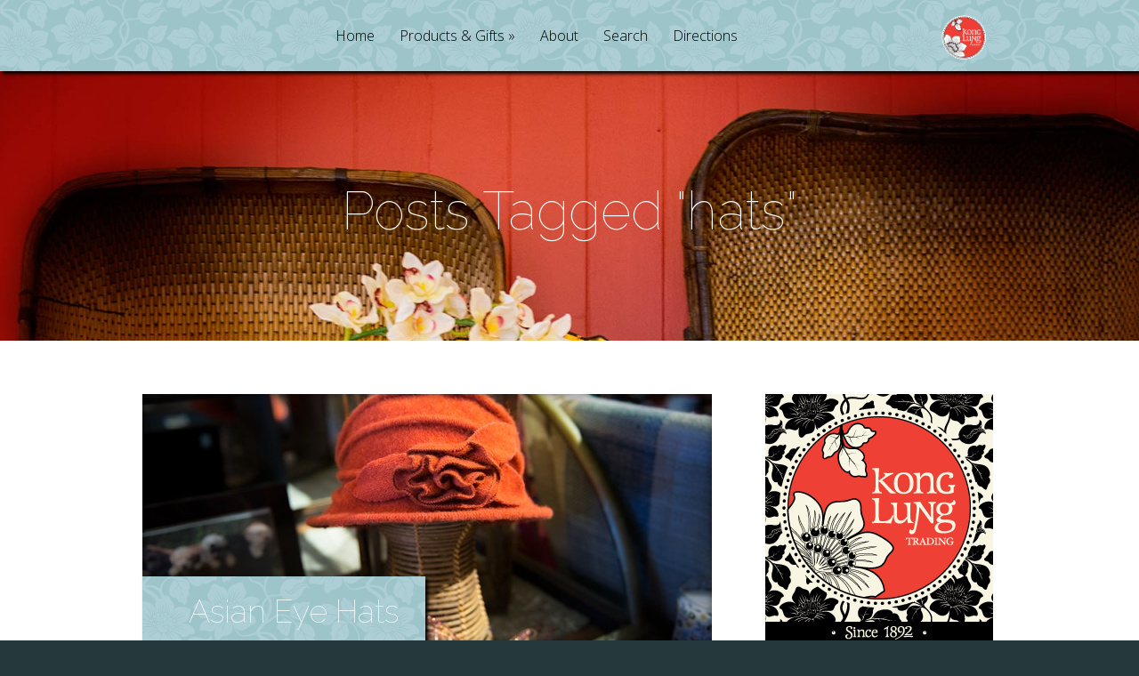

--- FILE ---
content_type: text/html; charset=UTF-8
request_url: https://konglung.com/tag/hats/
body_size: 10363
content:
<!DOCTYPE html>
<!--[if IE 6]>
<html id="ie6" lang="en">
<![endif]-->
<!--[if IE 7]>
<html id="ie7" lang="en">
<![endif]-->
<!--[if IE 8]>
<html id="ie8" lang="en">
<![endif]-->
<!--[if !(IE 6) | !(IE 7) | !(IE 8)  ]><!-->
<html lang="en">
<!--<![endif]-->
<head>
	<meta charset="UTF-8" />
	<title>hats Archives - Kong Lung Trading</title>
			
	<meta http-equiv="X-UA-Compatible" content="IE=edge">
	<link rel="pingback" href="https://konglung.com/xmlrpc.php" />

		<!--[if lt IE 9]>
	<script src="https://konglung.com/wp-content/themes/Vertex/js/html5.js" type="text/javascript"></script>
	<![endif]-->

	<script type="text/javascript">
		document.documentElement.className = 'js';
	</script>

	<script>var et_site_url='https://konglung.com';var et_post_id='0';function et_core_page_resource_fallback(a,b){"undefined"===typeof b&&(b=a.sheet.cssRules&&0===a.sheet.cssRules.length);b&&(a.onerror=null,a.onload=null,a.href?a.href=et_site_url+"/?et_core_page_resource="+a.id+et_post_id:a.src&&(a.src=et_site_url+"/?et_core_page_resource="+a.id+et_post_id))}
</script><meta name='robots' content='index, follow, max-image-preview:large, max-snippet:-1, max-video-preview:-1' />
	<style>img:is([sizes="auto" i], [sizes^="auto," i]) { contain-intrinsic-size: 3000px 1500px }</style>
	
	<!-- This site is optimized with the Yoast SEO plugin v26.8 - https://yoast.com/product/yoast-seo-wordpress/ -->
	<title>hats Archives - Kong Lung Trading</title>
	<link rel="canonical" href="https://konglung.com/tag/hats/" />
	<meta property="og:locale" content="en_US" />
	<meta property="og:type" content="article" />
	<meta property="og:title" content="hats Archives - Kong Lung Trading" />
	<meta property="og:url" content="https://konglung.com/tag/hats/" />
	<meta property="og:site_name" content="Kong Lung Trading" />
	<script type="application/ld+json" class="yoast-schema-graph">{"@context":"https://schema.org","@graph":[{"@type":"CollectionPage","@id":"https://konglung.com/tag/hats/","url":"https://konglung.com/tag/hats/","name":"hats Archives - Kong Lung Trading","isPartOf":{"@id":"https://konglung.com/#website"},"primaryImageOfPage":{"@id":"https://konglung.com/tag/hats/#primaryimage"},"image":{"@id":"https://konglung.com/tag/hats/#primaryimage"},"thumbnailUrl":"https://konglung.com/wp-content/uploads/2015/02/AsianEyeHat.jpg","breadcrumb":{"@id":"https://konglung.com/tag/hats/#breadcrumb"},"inLanguage":"en"},{"@type":"ImageObject","inLanguage":"en","@id":"https://konglung.com/tag/hats/#primaryimage","url":"https://konglung.com/wp-content/uploads/2015/02/AsianEyeHat.jpg","contentUrl":"https://konglung.com/wp-content/uploads/2015/02/AsianEyeHat.jpg","width":800,"height":531,"caption":"Elegant and spunky hat from Asian Eye"},{"@type":"BreadcrumbList","@id":"https://konglung.com/tag/hats/#breadcrumb","itemListElement":[{"@type":"ListItem","position":1,"name":"Home","item":"https://konglung.com/"},{"@type":"ListItem","position":2,"name":"hats"}]},{"@type":"WebSite","@id":"https://konglung.com/#website","url":"https://konglung.com/","name":"Kong Lung Trading","description":"Distinctive &amp; Transcendent Shopping","potentialAction":[{"@type":"SearchAction","target":{"@type":"EntryPoint","urlTemplate":"https://konglung.com/?s={search_term_string}"},"query-input":{"@type":"PropertyValueSpecification","valueRequired":true,"valueName":"search_term_string"}}],"inLanguage":"en"}]}</script>
	<!-- / Yoast SEO plugin. -->


<link rel='dns-prefetch' href='//fonts.googleapis.com' />
<link rel="alternate" type="application/rss+xml" title="Kong Lung Trading &raquo; Feed" href="https://konglung.com/feed/" />
<link rel="alternate" type="application/rss+xml" title="Kong Lung Trading &raquo; Comments Feed" href="https://konglung.com/comments/feed/" />
<link rel="alternate" type="application/rss+xml" title="Kong Lung Trading &raquo; hats Tag Feed" href="https://konglung.com/tag/hats/feed/" />
<script type="text/javascript">
/* <![CDATA[ */
window._wpemojiSettings = {"baseUrl":"https:\/\/s.w.org\/images\/core\/emoji\/16.0.1\/72x72\/","ext":".png","svgUrl":"https:\/\/s.w.org\/images\/core\/emoji\/16.0.1\/svg\/","svgExt":".svg","source":{"concatemoji":"https:\/\/konglung.com\/wp-includes\/js\/wp-emoji-release.min.js?ver=6.8.2"}};
/*! This file is auto-generated */
!function(s,n){var o,i,e;function c(e){try{var t={supportTests:e,timestamp:(new Date).valueOf()};sessionStorage.setItem(o,JSON.stringify(t))}catch(e){}}function p(e,t,n){e.clearRect(0,0,e.canvas.width,e.canvas.height),e.fillText(t,0,0);var t=new Uint32Array(e.getImageData(0,0,e.canvas.width,e.canvas.height).data),a=(e.clearRect(0,0,e.canvas.width,e.canvas.height),e.fillText(n,0,0),new Uint32Array(e.getImageData(0,0,e.canvas.width,e.canvas.height).data));return t.every(function(e,t){return e===a[t]})}function u(e,t){e.clearRect(0,0,e.canvas.width,e.canvas.height),e.fillText(t,0,0);for(var n=e.getImageData(16,16,1,1),a=0;a<n.data.length;a++)if(0!==n.data[a])return!1;return!0}function f(e,t,n,a){switch(t){case"flag":return n(e,"\ud83c\udff3\ufe0f\u200d\u26a7\ufe0f","\ud83c\udff3\ufe0f\u200b\u26a7\ufe0f")?!1:!n(e,"\ud83c\udde8\ud83c\uddf6","\ud83c\udde8\u200b\ud83c\uddf6")&&!n(e,"\ud83c\udff4\udb40\udc67\udb40\udc62\udb40\udc65\udb40\udc6e\udb40\udc67\udb40\udc7f","\ud83c\udff4\u200b\udb40\udc67\u200b\udb40\udc62\u200b\udb40\udc65\u200b\udb40\udc6e\u200b\udb40\udc67\u200b\udb40\udc7f");case"emoji":return!a(e,"\ud83e\udedf")}return!1}function g(e,t,n,a){var r="undefined"!=typeof WorkerGlobalScope&&self instanceof WorkerGlobalScope?new OffscreenCanvas(300,150):s.createElement("canvas"),o=r.getContext("2d",{willReadFrequently:!0}),i=(o.textBaseline="top",o.font="600 32px Arial",{});return e.forEach(function(e){i[e]=t(o,e,n,a)}),i}function t(e){var t=s.createElement("script");t.src=e,t.defer=!0,s.head.appendChild(t)}"undefined"!=typeof Promise&&(o="wpEmojiSettingsSupports",i=["flag","emoji"],n.supports={everything:!0,everythingExceptFlag:!0},e=new Promise(function(e){s.addEventListener("DOMContentLoaded",e,{once:!0})}),new Promise(function(t){var n=function(){try{var e=JSON.parse(sessionStorage.getItem(o));if("object"==typeof e&&"number"==typeof e.timestamp&&(new Date).valueOf()<e.timestamp+604800&&"object"==typeof e.supportTests)return e.supportTests}catch(e){}return null}();if(!n){if("undefined"!=typeof Worker&&"undefined"!=typeof OffscreenCanvas&&"undefined"!=typeof URL&&URL.createObjectURL&&"undefined"!=typeof Blob)try{var e="postMessage("+g.toString()+"("+[JSON.stringify(i),f.toString(),p.toString(),u.toString()].join(",")+"));",a=new Blob([e],{type:"text/javascript"}),r=new Worker(URL.createObjectURL(a),{name:"wpTestEmojiSupports"});return void(r.onmessage=function(e){c(n=e.data),r.terminate(),t(n)})}catch(e){}c(n=g(i,f,p,u))}t(n)}).then(function(e){for(var t in e)n.supports[t]=e[t],n.supports.everything=n.supports.everything&&n.supports[t],"flag"!==t&&(n.supports.everythingExceptFlag=n.supports.everythingExceptFlag&&n.supports[t]);n.supports.everythingExceptFlag=n.supports.everythingExceptFlag&&!n.supports.flag,n.DOMReady=!1,n.readyCallback=function(){n.DOMReady=!0}}).then(function(){return e}).then(function(){var e;n.supports.everything||(n.readyCallback(),(e=n.source||{}).concatemoji?t(e.concatemoji):e.wpemoji&&e.twemoji&&(t(e.twemoji),t(e.wpemoji)))}))}((window,document),window._wpemojiSettings);
/* ]]> */
</script>
<meta content="Vertex-child v.1.4" name="generator"/><link rel='stylesheet' id='sbi_styles-css' href='https://konglung.com/wp-content/plugins/instagram-feed/css/sbi-styles.min.css?ver=6.10.0' type='text/css' media='all' />
<style id='wp-emoji-styles-inline-css' type='text/css'>

	img.wp-smiley, img.emoji {
		display: inline !important;
		border: none !important;
		box-shadow: none !important;
		height: 1em !important;
		width: 1em !important;
		margin: 0 0.07em !important;
		vertical-align: -0.1em !important;
		background: none !important;
		padding: 0 !important;
	}
</style>
<link rel='stylesheet' id='wp-block-library-css' href='https://konglung.com/wp-includes/css/dist/block-library/style.min.css?ver=6.8.2' type='text/css' media='all' />
<style id='classic-theme-styles-inline-css' type='text/css'>
/*! This file is auto-generated */
.wp-block-button__link{color:#fff;background-color:#32373c;border-radius:9999px;box-shadow:none;text-decoration:none;padding:calc(.667em + 2px) calc(1.333em + 2px);font-size:1.125em}.wp-block-file__button{background:#32373c;color:#fff;text-decoration:none}
</style>
<style id='global-styles-inline-css' type='text/css'>
:root{--wp--preset--aspect-ratio--square: 1;--wp--preset--aspect-ratio--4-3: 4/3;--wp--preset--aspect-ratio--3-4: 3/4;--wp--preset--aspect-ratio--3-2: 3/2;--wp--preset--aspect-ratio--2-3: 2/3;--wp--preset--aspect-ratio--16-9: 16/9;--wp--preset--aspect-ratio--9-16: 9/16;--wp--preset--color--black: #000000;--wp--preset--color--cyan-bluish-gray: #abb8c3;--wp--preset--color--white: #ffffff;--wp--preset--color--pale-pink: #f78da7;--wp--preset--color--vivid-red: #cf2e2e;--wp--preset--color--luminous-vivid-orange: #ff6900;--wp--preset--color--luminous-vivid-amber: #fcb900;--wp--preset--color--light-green-cyan: #7bdcb5;--wp--preset--color--vivid-green-cyan: #00d084;--wp--preset--color--pale-cyan-blue: #8ed1fc;--wp--preset--color--vivid-cyan-blue: #0693e3;--wp--preset--color--vivid-purple: #9b51e0;--wp--preset--gradient--vivid-cyan-blue-to-vivid-purple: linear-gradient(135deg,rgba(6,147,227,1) 0%,rgb(155,81,224) 100%);--wp--preset--gradient--light-green-cyan-to-vivid-green-cyan: linear-gradient(135deg,rgb(122,220,180) 0%,rgb(0,208,130) 100%);--wp--preset--gradient--luminous-vivid-amber-to-luminous-vivid-orange: linear-gradient(135deg,rgba(252,185,0,1) 0%,rgba(255,105,0,1) 100%);--wp--preset--gradient--luminous-vivid-orange-to-vivid-red: linear-gradient(135deg,rgba(255,105,0,1) 0%,rgb(207,46,46) 100%);--wp--preset--gradient--very-light-gray-to-cyan-bluish-gray: linear-gradient(135deg,rgb(238,238,238) 0%,rgb(169,184,195) 100%);--wp--preset--gradient--cool-to-warm-spectrum: linear-gradient(135deg,rgb(74,234,220) 0%,rgb(151,120,209) 20%,rgb(207,42,186) 40%,rgb(238,44,130) 60%,rgb(251,105,98) 80%,rgb(254,248,76) 100%);--wp--preset--gradient--blush-light-purple: linear-gradient(135deg,rgb(255,206,236) 0%,rgb(152,150,240) 100%);--wp--preset--gradient--blush-bordeaux: linear-gradient(135deg,rgb(254,205,165) 0%,rgb(254,45,45) 50%,rgb(107,0,62) 100%);--wp--preset--gradient--luminous-dusk: linear-gradient(135deg,rgb(255,203,112) 0%,rgb(199,81,192) 50%,rgb(65,88,208) 100%);--wp--preset--gradient--pale-ocean: linear-gradient(135deg,rgb(255,245,203) 0%,rgb(182,227,212) 50%,rgb(51,167,181) 100%);--wp--preset--gradient--electric-grass: linear-gradient(135deg,rgb(202,248,128) 0%,rgb(113,206,126) 100%);--wp--preset--gradient--midnight: linear-gradient(135deg,rgb(2,3,129) 0%,rgb(40,116,252) 100%);--wp--preset--font-size--small: 13px;--wp--preset--font-size--medium: 20px;--wp--preset--font-size--large: 36px;--wp--preset--font-size--x-large: 42px;--wp--preset--spacing--20: 0.44rem;--wp--preset--spacing--30: 0.67rem;--wp--preset--spacing--40: 1rem;--wp--preset--spacing--50: 1.5rem;--wp--preset--spacing--60: 2.25rem;--wp--preset--spacing--70: 3.38rem;--wp--preset--spacing--80: 5.06rem;--wp--preset--shadow--natural: 6px 6px 9px rgba(0, 0, 0, 0.2);--wp--preset--shadow--deep: 12px 12px 50px rgba(0, 0, 0, 0.4);--wp--preset--shadow--sharp: 6px 6px 0px rgba(0, 0, 0, 0.2);--wp--preset--shadow--outlined: 6px 6px 0px -3px rgba(255, 255, 255, 1), 6px 6px rgba(0, 0, 0, 1);--wp--preset--shadow--crisp: 6px 6px 0px rgba(0, 0, 0, 1);}:where(.is-layout-flex){gap: 0.5em;}:where(.is-layout-grid){gap: 0.5em;}body .is-layout-flex{display: flex;}.is-layout-flex{flex-wrap: wrap;align-items: center;}.is-layout-flex > :is(*, div){margin: 0;}body .is-layout-grid{display: grid;}.is-layout-grid > :is(*, div){margin: 0;}:where(.wp-block-columns.is-layout-flex){gap: 2em;}:where(.wp-block-columns.is-layout-grid){gap: 2em;}:where(.wp-block-post-template.is-layout-flex){gap: 1.25em;}:where(.wp-block-post-template.is-layout-grid){gap: 1.25em;}.has-black-color{color: var(--wp--preset--color--black) !important;}.has-cyan-bluish-gray-color{color: var(--wp--preset--color--cyan-bluish-gray) !important;}.has-white-color{color: var(--wp--preset--color--white) !important;}.has-pale-pink-color{color: var(--wp--preset--color--pale-pink) !important;}.has-vivid-red-color{color: var(--wp--preset--color--vivid-red) !important;}.has-luminous-vivid-orange-color{color: var(--wp--preset--color--luminous-vivid-orange) !important;}.has-luminous-vivid-amber-color{color: var(--wp--preset--color--luminous-vivid-amber) !important;}.has-light-green-cyan-color{color: var(--wp--preset--color--light-green-cyan) !important;}.has-vivid-green-cyan-color{color: var(--wp--preset--color--vivid-green-cyan) !important;}.has-pale-cyan-blue-color{color: var(--wp--preset--color--pale-cyan-blue) !important;}.has-vivid-cyan-blue-color{color: var(--wp--preset--color--vivid-cyan-blue) !important;}.has-vivid-purple-color{color: var(--wp--preset--color--vivid-purple) !important;}.has-black-background-color{background-color: var(--wp--preset--color--black) !important;}.has-cyan-bluish-gray-background-color{background-color: var(--wp--preset--color--cyan-bluish-gray) !important;}.has-white-background-color{background-color: var(--wp--preset--color--white) !important;}.has-pale-pink-background-color{background-color: var(--wp--preset--color--pale-pink) !important;}.has-vivid-red-background-color{background-color: var(--wp--preset--color--vivid-red) !important;}.has-luminous-vivid-orange-background-color{background-color: var(--wp--preset--color--luminous-vivid-orange) !important;}.has-luminous-vivid-amber-background-color{background-color: var(--wp--preset--color--luminous-vivid-amber) !important;}.has-light-green-cyan-background-color{background-color: var(--wp--preset--color--light-green-cyan) !important;}.has-vivid-green-cyan-background-color{background-color: var(--wp--preset--color--vivid-green-cyan) !important;}.has-pale-cyan-blue-background-color{background-color: var(--wp--preset--color--pale-cyan-blue) !important;}.has-vivid-cyan-blue-background-color{background-color: var(--wp--preset--color--vivid-cyan-blue) !important;}.has-vivid-purple-background-color{background-color: var(--wp--preset--color--vivid-purple) !important;}.has-black-border-color{border-color: var(--wp--preset--color--black) !important;}.has-cyan-bluish-gray-border-color{border-color: var(--wp--preset--color--cyan-bluish-gray) !important;}.has-white-border-color{border-color: var(--wp--preset--color--white) !important;}.has-pale-pink-border-color{border-color: var(--wp--preset--color--pale-pink) !important;}.has-vivid-red-border-color{border-color: var(--wp--preset--color--vivid-red) !important;}.has-luminous-vivid-orange-border-color{border-color: var(--wp--preset--color--luminous-vivid-orange) !important;}.has-luminous-vivid-amber-border-color{border-color: var(--wp--preset--color--luminous-vivid-amber) !important;}.has-light-green-cyan-border-color{border-color: var(--wp--preset--color--light-green-cyan) !important;}.has-vivid-green-cyan-border-color{border-color: var(--wp--preset--color--vivid-green-cyan) !important;}.has-pale-cyan-blue-border-color{border-color: var(--wp--preset--color--pale-cyan-blue) !important;}.has-vivid-cyan-blue-border-color{border-color: var(--wp--preset--color--vivid-cyan-blue) !important;}.has-vivid-purple-border-color{border-color: var(--wp--preset--color--vivid-purple) !important;}.has-vivid-cyan-blue-to-vivid-purple-gradient-background{background: var(--wp--preset--gradient--vivid-cyan-blue-to-vivid-purple) !important;}.has-light-green-cyan-to-vivid-green-cyan-gradient-background{background: var(--wp--preset--gradient--light-green-cyan-to-vivid-green-cyan) !important;}.has-luminous-vivid-amber-to-luminous-vivid-orange-gradient-background{background: var(--wp--preset--gradient--luminous-vivid-amber-to-luminous-vivid-orange) !important;}.has-luminous-vivid-orange-to-vivid-red-gradient-background{background: var(--wp--preset--gradient--luminous-vivid-orange-to-vivid-red) !important;}.has-very-light-gray-to-cyan-bluish-gray-gradient-background{background: var(--wp--preset--gradient--very-light-gray-to-cyan-bluish-gray) !important;}.has-cool-to-warm-spectrum-gradient-background{background: var(--wp--preset--gradient--cool-to-warm-spectrum) !important;}.has-blush-light-purple-gradient-background{background: var(--wp--preset--gradient--blush-light-purple) !important;}.has-blush-bordeaux-gradient-background{background: var(--wp--preset--gradient--blush-bordeaux) !important;}.has-luminous-dusk-gradient-background{background: var(--wp--preset--gradient--luminous-dusk) !important;}.has-pale-ocean-gradient-background{background: var(--wp--preset--gradient--pale-ocean) !important;}.has-electric-grass-gradient-background{background: var(--wp--preset--gradient--electric-grass) !important;}.has-midnight-gradient-background{background: var(--wp--preset--gradient--midnight) !important;}.has-small-font-size{font-size: var(--wp--preset--font-size--small) !important;}.has-medium-font-size{font-size: var(--wp--preset--font-size--medium) !important;}.has-large-font-size{font-size: var(--wp--preset--font-size--large) !important;}.has-x-large-font-size{font-size: var(--wp--preset--font-size--x-large) !important;}
:where(.wp-block-post-template.is-layout-flex){gap: 1.25em;}:where(.wp-block-post-template.is-layout-grid){gap: 1.25em;}
:where(.wp-block-columns.is-layout-flex){gap: 2em;}:where(.wp-block-columns.is-layout-grid){gap: 2em;}
:root :where(.wp-block-pullquote){font-size: 1.5em;line-height: 1.6;}
</style>
<link rel='stylesheet' id='vertex-fonts-css' href='https://fonts.googleapis.com/css?family=Open+Sans:300italic,400italic,700italic,800italic,400,300,700,800|Raleway:400,200,100,500,700,800&#038;subset=latin,latin-ext' type='text/css' media='all' />
<link rel='stylesheet' id='et-gf-droid-serif-css' href='https://fonts.googleapis.com/css?family=Droid+Serif:' type='text/css' media='all' />
<link rel='stylesheet' id='vertex-style-css' href='https://konglung.com/wp-content/themes/Vertex-child/style.css?ver=6.8.2' type='text/css' media='all' />
<link rel='stylesheet' id='et-shortcodes-css-css' href='https://konglung.com/wp-content/themes/Vertex/epanel/shortcodes/css/shortcodes-legacy.css?ver=1.8.16' type='text/css' media='all' />
<link rel='stylesheet' id='et-shortcodes-responsive-css-css' href='https://konglung.com/wp-content/themes/Vertex/epanel/shortcodes/css/shortcodes_responsive.css?ver=1.8.16' type='text/css' media='all' />
<link rel='stylesheet' id='magnific_popup-css' href='https://konglung.com/wp-content/themes/Vertex/includes/page_templates/js/magnific_popup/magnific_popup.css?ver=1.3.4' type='text/css' media='screen' />
<link rel='stylesheet' id='et_page_templates-css' href='https://konglung.com/wp-content/themes/Vertex/includes/page_templates/page_templates.css?ver=1.8' type='text/css' media='screen' />
<script type="text/javascript" src="https://konglung.com/wp-content/plugins/wp-retina-2x/app/picturefill.min.js?ver=1765907233" id="wr2x-picturefill-js-js"></script>
<script type="text/javascript" src="https://konglung.com/wp-includes/js/jquery/jquery.min.js?ver=3.7.1" id="jquery-core-js"></script>
<script type="text/javascript" src="https://konglung.com/wp-includes/js/jquery/jquery-migrate.min.js?ver=3.4.1" id="jquery-migrate-js"></script>
<link rel="https://api.w.org/" href="https://konglung.com/wp-json/" /><link rel="alternate" title="JSON" type="application/json" href="https://konglung.com/wp-json/wp/v2/tags/272" /><link rel="EditURI" type="application/rsd+xml" title="RSD" href="https://konglung.com/xmlrpc.php?rsd" />
<meta name="generator" content="WordPress 6.8.2" />
<meta name="viewport" content="width=device-width, initial-scale=1.0, maximum-scale=1.0, user-scalable=0" />	<style>
		#top-area, #pre-footer { background-image: url(https://konglung.com/wp-content/uploads/2013/11/bkgndTEST7.jpg); }
	</style>
	<style>
		a { color: #4bb6f5; }

		body { color: #959494; }

		body, #top-menu, a.action-button, .skills li, .nav li ul, .et_mobile_menu, .description h2, .alt-description h2 { background-color: #25383b; }

		.tagline, .et-zoom, a.more, .skill-amount, .description p.meta-info, .alt-description p.meta-info, #content-area .wp-pagenavi span.current, #content-area .wp-pagenavi a:hover, .comment-reply-link, .form-submit #submit { background-color: #020101; }
		.footer-widget li:before, .widget li:before { border-left-color: #020101; }

		#top-menu a, .et_mobile_menu a { color: #020202; }

		#top-menu li.current-menu-item > a, .et_mobile_menu li.current-menu-item > a { color: #ffffff; }

	body, input, textarea, select { font-family: 'Droid Serif', ; }	</style>
<link rel="shortcut icon" href="https://konglung.com/wp-content/uploads/2013/11/favicon.png" /><link rel="preload" href="https://konglung.com/wp-content/themes/Vertex/core/admin/fonts/modules.ttf" as="font" crossorigin="anonymous"><!-- Instagram Feed CSS -->
<style type="text/css">
.sbi_bio {
    display: none;
}

#sb_instagram .sb_instagram_header h3 {
    font-size: 20px;
    line-height: 2;
}
</style>
<script type="text/javascript">

  var _gaq = _gaq || [];
  _gaq.push(['_setAccount', 'UA-8636540-19']);
  _gaq.push(['_trackPageview']);

  (function() {
    var ga = document.createElement('script'); ga.type = 'text/javascript'; ga.async = true;
    ga.src = ('https:' == document.location.protocol ? 'https://ssl' : 'http://www') + '.google-analytics.com/ga.js';
    var s = document.getElementsByTagName('script')[0]; s.parentNode.insertBefore(ga, s);
  })();

</script><link rel="stylesheet" id="et-customizer-global-cached-inline-styles" href="https://konglung.com/wp-content/et-cache/global/et-customizer-global-17692835236035.min.css" onerror="et_core_page_resource_fallback(this, true)" onload="et_core_page_resource_fallback(this)" /></head>
<body data-rsssl=1 class="archive tag tag-hats tag-272 wp-theme-Vertex wp-child-theme-Vertex-child et-scroll-animations et_includes_sidebar">
	<header id="main-header">
		<div id="top-menu">
			<div class="container clearfix">

				<div id="et-logo">
				<a href="https://konglung.com/"><img src="https://konglung.com/wp-content/uploads/2013/09/klLogo.png" alt="Kong Lung Trading" /></a>				</div>

				<nav>
				<ul id="menu-menu-1" class="nav"><li id="menu-item-785" class="menu-item menu-item-type-post_type menu-item-object-page menu-item-home menu-item-785"><a href="https://konglung.com/" title="Distinctive &#038; Transcendent Shopping on the North Shore of Kauai">Home</a></li>
<li id="menu-item-207" class="menu-item menu-item-type-taxonomy menu-item-object-category menu-item-has-children menu-item-207"><a href="https://konglung.com/category/products-gifts/">Products &#038; Gifts</a>
<ul class="sub-menu">
	<li id="menu-item-358" class="menu-item menu-item-type-taxonomy menu-item-object-category menu-item-has-children menu-item-358"><a href="https://konglung.com/category/products-gifts/lifestyle-home/">Lifestyle &#038; Home</a>
	<ul class="sub-menu">
		<li id="menu-item-359" class="menu-item menu-item-type-taxonomy menu-item-object-category menu-item-359"><a href="https://konglung.com/category/products-gifts/lifestyle-home/kokeshi/">Kokeshi Dolls</a></li>
		<li id="menu-item-380" class="menu-item menu-item-type-taxonomy menu-item-object-category menu-item-380"><a href="https://konglung.com/category/products-gifts/lifestyle-home/candles-lifestyle-home/">Candles</a></li>
		<li id="menu-item-381" class="menu-item menu-item-type-taxonomy menu-item-object-category menu-item-381"><a href="https://konglung.com/category/products-gifts/lifestyle-home/ceramic-statuary/">Ceramic Statuary</a></li>
		<li id="menu-item-382" class="menu-item menu-item-type-taxonomy menu-item-object-category menu-item-382"><a href="https://konglung.com/category/products-gifts/lifestyle-home/ceramics-lifestyle-home/">Ceramics</a></li>
	</ul>
</li>
	<li id="menu-item-65" class="menu-item menu-item-type-taxonomy menu-item-object-category menu-item-has-children menu-item-65"><a href="https://konglung.com/category/products-gifts/tabletop-food-entertaining/">Dining &#038; Entertainment</a>
	<ul class="sub-menu">
		<li id="menu-item-386" class="menu-item menu-item-type-taxonomy menu-item-object-category menu-item-386"><a href="https://konglung.com/category/products-gifts/tabletop-food-entertaining/serveware/">Serveware</a></li>
		<li id="menu-item-387" class="menu-item menu-item-type-taxonomy menu-item-object-category menu-item-387"><a href="https://konglung.com/category/products-gifts/tabletop-food-entertaining/sake-sets/">Sake Sets</a></li>
	</ul>
</li>
	<li id="menu-item-62" class="menu-item menu-item-type-taxonomy menu-item-object-category menu-item-has-children menu-item-62"><a href="https://konglung.com/category/products-gifts/konglungjewelrystore/">Jewelry</a>
	<ul class="sub-menu">
		<li id="menu-item-341" class="menu-item menu-item-type-taxonomy menu-item-object-category menu-item-341"><a href="https://konglung.com/category/products-gifts/konglungjewelrystore/earrings-jewelry-2/">Earrings</a></li>
		<li id="menu-item-430" class="menu-item menu-item-type-taxonomy menu-item-object-category menu-item-430"><a href="https://konglung.com/category/products-gifts/konglungjewelrystore/necklaces/">Necklaces</a></li>
		<li id="menu-item-520" class="menu-item menu-item-type-taxonomy menu-item-object-category menu-item-520"><a href="https://konglung.com/category/products-gifts/konglungjewelrystore/rings/">Rings</a></li>
		<li id="menu-item-533" class="menu-item menu-item-type-taxonomy menu-item-object-category menu-item-533"><a href="https://konglung.com/category/products-gifts/konglungjewelrystore/bracelets/">Bracelets</a></li>
	</ul>
</li>
	<li id="menu-item-61" class="menu-item menu-item-type-taxonomy menu-item-object-category menu-item-has-children menu-item-61"><a href="https://konglung.com/category/products-gifts/gifts-for-children-and-babies/">Baby &#038; Child</a>
	<ul class="sub-menu">
		<li id="menu-item-388" class="menu-item menu-item-type-taxonomy menu-item-object-category menu-item-388"><a href="https://konglung.com/category/products-gifts/gifts-for-children-and-babies/plush-animals/">Plush Animals</a></li>
		<li id="menu-item-364" class="menu-item menu-item-type-taxonomy menu-item-object-category menu-item-364"><a href="https://konglung.com/category/products-gifts/gifts-for-children-and-babies/cuttletoys-rattles/">Cuddle Toys &#038; Rattles</a></li>
		<li id="menu-item-365" class="menu-item menu-item-type-taxonomy menu-item-object-category menu-item-365"><a href="https://konglung.com/category/products-gifts/gifts-for-children-and-babies/educational-toys/">Educational Toys</a></li>
	</ul>
</li>
	<li id="menu-item-60" class="menu-item menu-item-type-taxonomy menu-item-object-category menu-item-has-children menu-item-60"><a href="https://konglung.com/category/products-gifts/book-store-at-kong-lung/">Books</a>
	<ul class="sub-menu">
		<li id="menu-item-353" class="menu-item menu-item-type-taxonomy menu-item-object-category menu-item-353"><a href="https://konglung.com/category/products-gifts/book-store-at-kong-lung/interior-design/">Interior Design</a></li>
		<li id="menu-item-351" class="menu-item menu-item-type-taxonomy menu-item-object-category menu-item-351"><a href="https://konglung.com/category/products-gifts/book-store-at-kong-lung/humor/">Humor</a></li>
		<li id="menu-item-352" class="menu-item menu-item-type-taxonomy menu-item-object-category menu-item-352"><a href="https://konglung.com/category/products-gifts/book-store-at-kong-lung/inspirationspiritual/">Inspiration/Spiritual</a></li>
		<li id="menu-item-348" class="menu-item menu-item-type-taxonomy menu-item-object-category menu-item-348"><a href="https://konglung.com/category/products-gifts/book-store-at-kong-lung/childrens/">Children&#8217;s</a></li>
	</ul>
</li>
	<li id="menu-item-63" class="menu-item menu-item-type-taxonomy menu-item-object-category menu-item-has-children menu-item-63"><a href="https://konglung.com/category/products-gifts/stationary-papergoods/">Stationary</a>
	<ul class="sub-menu">
		<li id="menu-item-346" class="menu-item menu-item-type-taxonomy menu-item-object-category menu-item-346"><a href="https://konglung.com/category/products-gifts/stationary-papergoods/journals/">Journals</a></li>
		<li id="menu-item-360" class="menu-item menu-item-type-taxonomy menu-item-object-category menu-item-360"><a href="https://konglung.com/category/products-gifts/stationary-papergoods/note-card-sets/">Note Card Sets</a></li>
		<li id="menu-item-345" class="menu-item menu-item-type-taxonomy menu-item-object-category menu-item-345"><a href="https://konglung.com/category/products-gifts/stationary-papergoods/greeting-cards/">Greeting Cards</a></li>
		<li id="menu-item-344" class="menu-item menu-item-type-taxonomy menu-item-object-category menu-item-344"><a href="https://konglung.com/category/products-gifts/stationary-papergoods/desk-accessories/">Desk Accessories</a></li>
	</ul>
</li>
	<li id="menu-item-355" class="menu-item menu-item-type-taxonomy menu-item-object-category menu-item-355"><a href="https://konglung.com/category/products-gifts/womens-gifts/">Gifts for Women</a></li>
	<li id="menu-item-354" class="menu-item menu-item-type-taxonomy menu-item-object-category menu-item-has-children menu-item-354"><a href="https://konglung.com/category/products-gifts/gifts-for-men/">Gifts for Men</a>
	<ul class="sub-menu">
		<li id="menu-item-389" class="menu-item menu-item-type-taxonomy menu-item-object-category menu-item-389"><a href="https://konglung.com/category/products-gifts/gifts-for-men/tori-richard/">Tori Richard</a></li>
	</ul>
</li>
</ul>
</li>
<li id="menu-item-210" class="menu-item menu-item-type-post_type menu-item-object-page menu-item-210"><a href="https://konglung.com/about-kong-lung-trading/" title="About Kong Lung Trading">About</a></li>
<li id="menu-item-209" class="menu-item menu-item-type-post_type menu-item-object-page menu-item-209"><a href="https://konglung.com/advanced-search/">Search</a></li>
<li id="menu-item-263" class="menu-item menu-item-type-post_type menu-item-object-page menu-item-263"><a href="https://konglung.com/directions-to-kong-lung/" title="Directions To Kong Lung Trading">Directions</a></li>
</ul>				</nav>

				<div id="et_mobile_nav_menu"><a href="#" class="mobile_nav closed"><span class="desktop-text">Navigation Menu</span><span class="mobile-text">Menu</span><span class="et_mobile_arrow"></span></a></div>			</div> <!-- .container -->
		</div> <!-- #top-menu -->

		<div id="top-area" class="et-animation">
			<div class="container clearfix">

							<h1 class="title">Posts Tagged &quot;hats&quot;</h1>
			
			
				<br />

							</div> <!-- .container -->
		</div> <!-- #top-area -->
	</header> <!-- #main-header -->
<div id="content-area">
	<div class="container clearfix">
		<div id="main-area">
			<article class="entry clearfix">
							<div class="thumbnail">
					<img src="https://konglung.com/wp-content/uploads/2015/02/AsianEyeHat-640x280.jpg" alt="Asian Eye Hats" class="" width="640" height="280" />
					<div class="description">
						<h2><a href="https://konglung.com/asian-eye-hats-kauai/">Asian Eye Hats</a></h2>
						<br />
											</div>

								</div>
			
			<p>Asian Eye creates exquisite textile arts such as scarves, shawls, hats, and throws. They feature the natural fibers of silk, fine quality wool, linen, and cotton. Our selection guarantees a delightful discovery for even the most discriminating taste.</p>				<a class="read-more" href="https://konglung.com/asian-eye-hats-kauai/">Read More</a>
			</article> <!-- .entry -->
			<article class="entry clearfix">
							<div class="thumbnail">
					<img src="https://konglung.com/wp-content/uploads/2013/11/AsianEyeHats-640x280.jpg" alt="Asian Eye Hats" class="" width="640" height="280" />
					<div class="description">
						<h2><a href="https://konglung.com/asian-eye-hats/">Asian Eye Hats</a></h2>
						<br />
											</div>

								</div>
			
			<p>Looking for a new Fall hat? Check out Asian Eye&#8217;s exclusive styles, from fashion-forward to timeless.</p>				<a class="read-more" href="https://konglung.com/asian-eye-hats/">Read More</a>
			</article> <!-- .entry -->
<div class="pagination container clearfix">
	<div class="alignleft"></div>
	<div class="alignright"></div>
</div>		</div> <!-- #main-area -->

			<div id="sidebar">
		<div id="text-2" class="widget widget_text">			<div class="textwidget"><p> <a href="/index.php/"><img src="https://konglung.com/wp-content/uploads/2013/11/konglungwidgetlogo.png" alt="Kong Lung Logo"></a></p>

<div style="text-align:center" >
	<p style="font-family:'Droid Serif',Georgia,Times New Roman,serif; color:#EF4035; font-size:38px;">808-828-1822</p>
    <p style="font-family:Open Sans; color:#000; font-size:14px; line-height:100%;">2484 Keneke Street<br>
	Kilauea, Kauai, Hawaii 96754</p>
    <p style="font-family:Open Sans; color:#9CC5CA; font-size:24px; line-height:100%; text-decoration:underline; letter-spacing:2px"><a href="/directions-to-kong-lung/">Directions</a></p>
</div>
<div align="center"><a href="http://visitor.r20.constantcontact.com/d.jsp?llr=apxkvddab&amp;p=oi&amp;m=1102855888352&amp;sit=yehztgveb&amp;f=231ce28d-948b-49b3-80b5-d8f14ea347df" class="button" target="_blank" style="background-color: #000; border: 0px; color: rgb(255, 255, 255); display: inline-block; padding: 8px 10px; text-shadow: none; border-radius: 0px;">Join Our Mailing List</a></div></div>
		</div> <!-- end .widget --><div id="tag_cloud-2" class="widget widget_tag_cloud"><h4 class="widgettitle">Select From These Tags:</h4><div class="tagcloud"><a href="https://konglung.com/tag/animals/" class="tag-cloud-link tag-link-528 tag-link-position-1" style="font-size: 8pt;" aria-label="animals (2 items)">animals</a>
<a href="https://konglung.com/tag/asian-eye/" class="tag-cloud-link tag-link-471 tag-link-position-2" style="font-size: 12.4pt;" aria-label="Asian Eye (4 items)">Asian Eye</a>
<a href="https://konglung.com/tag/beads/" class="tag-cloud-link tag-link-514 tag-link-position-3" style="font-size: 17.4pt;" aria-label="beads (8 items)">beads</a>
<a href="https://konglung.com/tag/book/" class="tag-cloud-link tag-link-476 tag-link-position-4" style="font-size: 16.4pt;" aria-label="book (7 items)">book</a>
<a href="https://konglung.com/tag/books/" class="tag-cloud-link tag-link-485 tag-link-position-5" style="font-size: 8pt;" aria-label="books (2 items)">books</a>
<a href="https://konglung.com/tag/bracelet/" class="tag-cloud-link tag-link-383 tag-link-position-6" style="font-size: 8pt;" aria-label="bracelet (2 items)">bracelet</a>
<a href="https://konglung.com/tag/ceramics/" class="tag-cloud-link tag-link-515 tag-link-position-7" style="font-size: 12.4pt;" aria-label="ceramics (4 items)">ceramics</a>
<a href="https://konglung.com/tag/chandelier-earrings/" class="tag-cloud-link tag-link-295 tag-link-position-8" style="font-size: 10.4pt;" aria-label="Chandelier Earrings (3 items)">Chandelier Earrings</a>
<a href="https://konglung.com/tag/children/" class="tag-cloud-link tag-link-477 tag-link-position-9" style="font-size: 22pt;" aria-label="children (14 items)">children</a>
<a href="https://konglung.com/tag/chinese/" class="tag-cloud-link tag-link-481 tag-link-position-10" style="font-size: 10.4pt;" aria-label="Chinese (3 items)">Chinese</a>
<a href="https://konglung.com/tag/coffee-table-book/" class="tag-cloud-link tag-link-303 tag-link-position-11" style="font-size: 10.4pt;" aria-label="coffee table book (3 items)">coffee table book</a>
<a href="https://konglung.com/tag/colorful/" class="tag-cloud-link tag-link-495 tag-link-position-12" style="font-size: 15.4pt;" aria-label="colorful (6 items)">colorful</a>
<a href="https://konglung.com/tag/design/" class="tag-cloud-link tag-link-496 tag-link-position-13" style="font-size: 8pt;" aria-label="design (2 items)">design</a>
<a href="https://konglung.com/tag/earrings/" class="tag-cloud-link tag-link-512 tag-link-position-14" style="font-size: 14pt;" aria-label="earrings (5 items)">earrings</a>
<a href="https://konglung.com/tag/fun/" class="tag-cloud-link tag-link-321 tag-link-position-15" style="font-size: 8pt;" aria-label="fun (2 items)">fun</a>
<a href="https://konglung.com/tag/gold/" class="tag-cloud-link tag-link-509 tag-link-position-16" style="font-size: 15.4pt;" aria-label="gold (6 items)">gold</a>
<a href="https://konglung.com/tag/greeting-cards-2/" class="tag-cloud-link tag-link-326 tag-link-position-17" style="font-size: 8pt;" aria-label="greeting cards (2 items)">greeting cards</a>
<a href="https://konglung.com/tag/handmade/" class="tag-cloud-link tag-link-498 tag-link-position-18" style="font-size: 12.4pt;" aria-label="handmade (4 items)">handmade</a>
<a href="https://konglung.com/tag/horse/" class="tag-cloud-link tag-link-397 tag-link-position-19" style="font-size: 8pt;" aria-label="horse (2 items)">horse</a>
<a href="https://konglung.com/tag/japanese/" class="tag-cloud-link tag-link-482 tag-link-position-20" style="font-size: 15.4pt;" aria-label="Japanese (6 items)">Japanese</a>
<a href="https://konglung.com/tag/jellycat/" class="tag-cloud-link tag-link-253 tag-link-position-21" style="font-size: 10.4pt;" aria-label="jellycat (3 items)">jellycat</a>
<a href="https://konglung.com/tag/jewelry/" class="tag-cloud-link tag-link-513 tag-link-position-22" style="font-size: 14pt;" aria-label="jewelry (5 items)">jewelry</a>
<a href="https://konglung.com/tag/leather/" class="tag-cloud-link tag-link-425 tag-link-position-23" style="font-size: 8pt;" aria-label="leather (2 items)">leather</a>
<a href="https://konglung.com/tag/necklace/" class="tag-cloud-link tag-link-368 tag-link-position-24" style="font-size: 14pt;" aria-label="necklace (5 items)">necklace</a>
<a href="https://konglung.com/tag/owl/" class="tag-cloud-link tag-link-532 tag-link-position-25" style="font-size: 10.4pt;" aria-label="owl (3 items)">owl</a>
<a href="https://konglung.com/tag/pattern/" class="tag-cloud-link tag-link-497 tag-link-position-26" style="font-size: 10.4pt;" aria-label="pattern (3 items)">pattern</a>
<a href="https://konglung.com/tag/plush-toys/" class="tag-cloud-link tag-link-251 tag-link-position-27" style="font-size: 12.4pt;" aria-label="plush toys (4 items)">plush toys</a>
<a href="https://konglung.com/tag/pottery/" class="tag-cloud-link tag-link-517 tag-link-position-28" style="font-size: 10.4pt;" aria-label="pottery (3 items)">pottery</a>
<a href="https://konglung.com/tag/quartz/" class="tag-cloud-link tag-link-380 tag-link-position-29" style="font-size: 8pt;" aria-label="quartz (2 items)">quartz</a>
<a href="https://konglung.com/tag/recycled/" class="tag-cloud-link tag-link-391 tag-link-position-30" style="font-size: 8pt;" aria-label="recycled (2 items)">recycled</a>
<a href="https://konglung.com/tag/red/" class="tag-cloud-link tag-link-470 tag-link-position-31" style="font-size: 12.4pt;" aria-label="Red (4 items)">Red</a>
<a href="https://konglung.com/tag/resin/" class="tag-cloud-link tag-link-392 tag-link-position-32" style="font-size: 8pt;" aria-label="resin (2 items)">resin</a>
<a href="https://konglung.com/tag/ring/" class="tag-cloud-link tag-link-502 tag-link-position-33" style="font-size: 8pt;" aria-label="ring (2 items)">ring</a>
<a href="https://konglung.com/tag/scarves/" class="tag-cloud-link tag-link-472 tag-link-position-34" style="font-size: 8pt;" aria-label="scarves (2 items)">scarves</a>
<a href="https://konglung.com/tag/seed-beads/" class="tag-cloud-link tag-link-525 tag-link-position-35" style="font-size: 10.4pt;" aria-label="seed beads (3 items)">seed beads</a>
<a href="https://konglung.com/tag/semiprecious-stones/" class="tag-cloud-link tag-link-351 tag-link-position-36" style="font-size: 10.4pt;" aria-label="semiprecious stones (3 items)">semiprecious stones</a>
<a href="https://konglung.com/tag/stuffed-animals/" class="tag-cloud-link tag-link-252 tag-link-position-37" style="font-size: 10.4pt;" aria-label="stuffed animals (3 items)">stuffed animals</a>
<a href="https://konglung.com/tag/stuffed-toy/" class="tag-cloud-link tag-link-293 tag-link-position-38" style="font-size: 10.4pt;" aria-label="stuffed toy (3 items)">stuffed toy</a>
<a href="https://konglung.com/tag/surfing/" class="tag-cloud-link tag-link-406 tag-link-position-39" style="font-size: 8pt;" aria-label="surfing (2 items)">surfing</a>
<a href="https://konglung.com/tag/teapot/" class="tag-cloud-link tag-link-490 tag-link-position-40" style="font-size: 10.4pt;" aria-label="teapot (3 items)">teapot</a>
<a href="https://konglung.com/tag/textile/" class="tag-cloud-link tag-link-510 tag-link-position-41" style="font-size: 14pt;" aria-label="textile (5 items)">textile</a>
<a href="https://konglung.com/tag/tori-richard/" class="tag-cloud-link tag-link-537 tag-link-position-42" style="font-size: 10.4pt;" aria-label="Tori Richard (3 items)">Tori Richard</a>
<a href="https://konglung.com/tag/toys/" class="tag-cloud-link tag-link-255 tag-link-position-43" style="font-size: 12.4pt;" aria-label="toys (4 items)">toys</a>
<a href="https://konglung.com/tag/tray/" class="tag-cloud-link tag-link-494 tag-link-position-44" style="font-size: 8pt;" aria-label="tray (2 items)">tray</a>
<a href="https://konglung.com/tag/wood/" class="tag-cloud-link tag-link-475 tag-link-position-45" style="font-size: 14pt;" aria-label="wood (5 items)">wood</a></div>
</div> <!-- end .widget -->
		<div id="recent-posts-2" class="widget widget_recent_entries">
		<h4 class="widgettitle">FRESH PICKS:</h4>
		<ul>
											<li>
					<a href="https://konglung.com/teddy-bear-valentines-day/">Teddy Bear for Valentine&#8217;s Day</a>
									</li>
											<li>
					<a href="https://konglung.com/valentines-day-greeting-cards/">Valentine&#8217;s Day Greeting Cards</a>
									</li>
											<li>
					<a href="https://konglung.com/cookbook-fresh-italian/">Cookbook: Fresh Italian</a>
									</li>
											<li>
					<a href="https://konglung.com/dan-deluz-hawaiian-wood-bowls/">Dan DeLuz Hawaiian Wood Bowls</a>
									</li>
											<li>
					<a href="https://konglung.com/chan-luu-wrap-bracelet/">Chan Luu Wrap Bracelet</a>
									</li>
					</ul>

		</div> <!-- end .widget --><div id="nav_menu-3" class="widget widget_nav_menu"><h4 class="widgettitle">Search Monthly FRESH PICKS:</h4><div class="menu-chronological-container"><ul id="menu-chronological" class="menu"><li id="menu-item-66" class="menu-item menu-item-type-taxonomy menu-item-object-category menu-item-66"><a href="https://konglung.com/category/may2009/">May 2009</a></li>
<li id="menu-item-139" class="menu-item menu-item-type-taxonomy menu-item-object-category menu-item-139"><a href="https://konglung.com/category/october-2013-picks/">October 2013</a></li>
</ul></div></div> <!-- end .widget -->	</div> <!-- end #sidebar -->
	</div> <!-- .container -->
</div> <!-- #content-area -->


	<footer id="main-footer">
		<div class="container">
			
<div id="footer-widgets" class="clearfix">
<div class="footer-widget"><div id="text-3" class="fwidget widget_text"><h4 class="widgettitle">Instagram</h4>			<div class="textwidget">
<div id="sb_instagram"  class="sbi sbi_mob_col_1 sbi_tab_col_2 sbi_col_2 sbi_width_resp sbi_fixed_height" style="padding-bottom: 4px; width: 100%; height: 250px;"	 data-feedid="sbi_#2"  data-res="auto" data-cols="2" data-colsmobile="1" data-colstablet="2" data-num="2" data-nummobile="" data-item-padding="2"	 data-shortcode-atts="{}"  data-postid="" data-locatornonce="1177f192f7" data-imageaspectratio="1:1" data-sbi-flags="favorLocal">
	
	<div id="sbi_images"  style="gap: 4px;">
			</div>

	<div id="sbi_load" >

	
	
</div>
		<span class="sbi_resized_image_data" data-feed-id="sbi_#2"
		  data-resized="[]">
	</span>
	</div>

</div>
		</div> <!-- end .fwidget --></div> <!-- end .footer-widget --><div class="footer-widget"><div id="tag_cloud-3" class="fwidget widget_tag_cloud"><h4 class="widgettitle">Offerings</h4><div class="tagcloud"><a href="https://konglung.com/tag/animals/" class="tag-cloud-link tag-link-528 tag-link-position-1" style="font-size: 8pt;" aria-label="animals (2 items)">animals</a>
<a href="https://konglung.com/tag/asian-eye/" class="tag-cloud-link tag-link-471 tag-link-position-2" style="font-size: 12.4pt;" aria-label="Asian Eye (4 items)">Asian Eye</a>
<a href="https://konglung.com/tag/beads/" class="tag-cloud-link tag-link-514 tag-link-position-3" style="font-size: 17.4pt;" aria-label="beads (8 items)">beads</a>
<a href="https://konglung.com/tag/book/" class="tag-cloud-link tag-link-476 tag-link-position-4" style="font-size: 16.4pt;" aria-label="book (7 items)">book</a>
<a href="https://konglung.com/tag/books/" class="tag-cloud-link tag-link-485 tag-link-position-5" style="font-size: 8pt;" aria-label="books (2 items)">books</a>
<a href="https://konglung.com/tag/bracelet/" class="tag-cloud-link tag-link-383 tag-link-position-6" style="font-size: 8pt;" aria-label="bracelet (2 items)">bracelet</a>
<a href="https://konglung.com/tag/ceramics/" class="tag-cloud-link tag-link-515 tag-link-position-7" style="font-size: 12.4pt;" aria-label="ceramics (4 items)">ceramics</a>
<a href="https://konglung.com/tag/chandelier-earrings/" class="tag-cloud-link tag-link-295 tag-link-position-8" style="font-size: 10.4pt;" aria-label="Chandelier Earrings (3 items)">Chandelier Earrings</a>
<a href="https://konglung.com/tag/children/" class="tag-cloud-link tag-link-477 tag-link-position-9" style="font-size: 22pt;" aria-label="children (14 items)">children</a>
<a href="https://konglung.com/tag/chinese/" class="tag-cloud-link tag-link-481 tag-link-position-10" style="font-size: 10.4pt;" aria-label="Chinese (3 items)">Chinese</a>
<a href="https://konglung.com/tag/coffee-table-book/" class="tag-cloud-link tag-link-303 tag-link-position-11" style="font-size: 10.4pt;" aria-label="coffee table book (3 items)">coffee table book</a>
<a href="https://konglung.com/tag/colorful/" class="tag-cloud-link tag-link-495 tag-link-position-12" style="font-size: 15.4pt;" aria-label="colorful (6 items)">colorful</a>
<a href="https://konglung.com/tag/design/" class="tag-cloud-link tag-link-496 tag-link-position-13" style="font-size: 8pt;" aria-label="design (2 items)">design</a>
<a href="https://konglung.com/tag/earrings/" class="tag-cloud-link tag-link-512 tag-link-position-14" style="font-size: 14pt;" aria-label="earrings (5 items)">earrings</a>
<a href="https://konglung.com/tag/fun/" class="tag-cloud-link tag-link-321 tag-link-position-15" style="font-size: 8pt;" aria-label="fun (2 items)">fun</a>
<a href="https://konglung.com/tag/gold/" class="tag-cloud-link tag-link-509 tag-link-position-16" style="font-size: 15.4pt;" aria-label="gold (6 items)">gold</a>
<a href="https://konglung.com/tag/greeting-cards-2/" class="tag-cloud-link tag-link-326 tag-link-position-17" style="font-size: 8pt;" aria-label="greeting cards (2 items)">greeting cards</a>
<a href="https://konglung.com/tag/handmade/" class="tag-cloud-link tag-link-498 tag-link-position-18" style="font-size: 12.4pt;" aria-label="handmade (4 items)">handmade</a>
<a href="https://konglung.com/tag/horse/" class="tag-cloud-link tag-link-397 tag-link-position-19" style="font-size: 8pt;" aria-label="horse (2 items)">horse</a>
<a href="https://konglung.com/tag/japanese/" class="tag-cloud-link tag-link-482 tag-link-position-20" style="font-size: 15.4pt;" aria-label="Japanese (6 items)">Japanese</a>
<a href="https://konglung.com/tag/jellycat/" class="tag-cloud-link tag-link-253 tag-link-position-21" style="font-size: 10.4pt;" aria-label="jellycat (3 items)">jellycat</a>
<a href="https://konglung.com/tag/jewelry/" class="tag-cloud-link tag-link-513 tag-link-position-22" style="font-size: 14pt;" aria-label="jewelry (5 items)">jewelry</a>
<a href="https://konglung.com/tag/leather/" class="tag-cloud-link tag-link-425 tag-link-position-23" style="font-size: 8pt;" aria-label="leather (2 items)">leather</a>
<a href="https://konglung.com/tag/necklace/" class="tag-cloud-link tag-link-368 tag-link-position-24" style="font-size: 14pt;" aria-label="necklace (5 items)">necklace</a>
<a href="https://konglung.com/tag/owl/" class="tag-cloud-link tag-link-532 tag-link-position-25" style="font-size: 10.4pt;" aria-label="owl (3 items)">owl</a>
<a href="https://konglung.com/tag/pattern/" class="tag-cloud-link tag-link-497 tag-link-position-26" style="font-size: 10.4pt;" aria-label="pattern (3 items)">pattern</a>
<a href="https://konglung.com/tag/plush-toys/" class="tag-cloud-link tag-link-251 tag-link-position-27" style="font-size: 12.4pt;" aria-label="plush toys (4 items)">plush toys</a>
<a href="https://konglung.com/tag/pottery/" class="tag-cloud-link tag-link-517 tag-link-position-28" style="font-size: 10.4pt;" aria-label="pottery (3 items)">pottery</a>
<a href="https://konglung.com/tag/quartz/" class="tag-cloud-link tag-link-380 tag-link-position-29" style="font-size: 8pt;" aria-label="quartz (2 items)">quartz</a>
<a href="https://konglung.com/tag/recycled/" class="tag-cloud-link tag-link-391 tag-link-position-30" style="font-size: 8pt;" aria-label="recycled (2 items)">recycled</a>
<a href="https://konglung.com/tag/red/" class="tag-cloud-link tag-link-470 tag-link-position-31" style="font-size: 12.4pt;" aria-label="Red (4 items)">Red</a>
<a href="https://konglung.com/tag/resin/" class="tag-cloud-link tag-link-392 tag-link-position-32" style="font-size: 8pt;" aria-label="resin (2 items)">resin</a>
<a href="https://konglung.com/tag/ring/" class="tag-cloud-link tag-link-502 tag-link-position-33" style="font-size: 8pt;" aria-label="ring (2 items)">ring</a>
<a href="https://konglung.com/tag/scarves/" class="tag-cloud-link tag-link-472 tag-link-position-34" style="font-size: 8pt;" aria-label="scarves (2 items)">scarves</a>
<a href="https://konglung.com/tag/seed-beads/" class="tag-cloud-link tag-link-525 tag-link-position-35" style="font-size: 10.4pt;" aria-label="seed beads (3 items)">seed beads</a>
<a href="https://konglung.com/tag/semiprecious-stones/" class="tag-cloud-link tag-link-351 tag-link-position-36" style="font-size: 10.4pt;" aria-label="semiprecious stones (3 items)">semiprecious stones</a>
<a href="https://konglung.com/tag/stuffed-animals/" class="tag-cloud-link tag-link-252 tag-link-position-37" style="font-size: 10.4pt;" aria-label="stuffed animals (3 items)">stuffed animals</a>
<a href="https://konglung.com/tag/stuffed-toy/" class="tag-cloud-link tag-link-293 tag-link-position-38" style="font-size: 10.4pt;" aria-label="stuffed toy (3 items)">stuffed toy</a>
<a href="https://konglung.com/tag/surfing/" class="tag-cloud-link tag-link-406 tag-link-position-39" style="font-size: 8pt;" aria-label="surfing (2 items)">surfing</a>
<a href="https://konglung.com/tag/teapot/" class="tag-cloud-link tag-link-490 tag-link-position-40" style="font-size: 10.4pt;" aria-label="teapot (3 items)">teapot</a>
<a href="https://konglung.com/tag/textile/" class="tag-cloud-link tag-link-510 tag-link-position-41" style="font-size: 14pt;" aria-label="textile (5 items)">textile</a>
<a href="https://konglung.com/tag/tori-richard/" class="tag-cloud-link tag-link-537 tag-link-position-42" style="font-size: 10.4pt;" aria-label="Tori Richard (3 items)">Tori Richard</a>
<a href="https://konglung.com/tag/toys/" class="tag-cloud-link tag-link-255 tag-link-position-43" style="font-size: 12.4pt;" aria-label="toys (4 items)">toys</a>
<a href="https://konglung.com/tag/tray/" class="tag-cloud-link tag-link-494 tag-link-position-44" style="font-size: 8pt;" aria-label="tray (2 items)">tray</a>
<a href="https://konglung.com/tag/wood/" class="tag-cloud-link tag-link-475 tag-link-position-45" style="font-size: 14pt;" aria-label="wood (5 items)">wood</a></div>
</div> <!-- end .fwidget --></div> <!-- end .footer-widget --><div class="footer-widget last"><div id="text-4" class="fwidget widget_text">			<div class="textwidget"><p><img loading="lazy" decoding="async" src="https://konglung.com/wp-content/uploads/2019/08/konglungwidgetlogo-512x560.png" alt="" width="256" height="280" class="aligncenter size-full wp-image-832" srcset="https://konglung.com/wp-content/uploads/2019/08/konglungwidgetlogo-512x560.png 512w, https://konglung.com/wp-content/uploads/2019/08/konglungwidgetlogo-512x560-274x300.png 274w" sizes="auto, (max-width: 256px) 100vw, 256px" /></p>
</div>
		</div> <!-- end .fwidget --></div> <!-- end .footer-widget --></div> <!-- #footer-widgets --><p id="footer-menu"><a href="https://konglung.com" title="Back to Our Home Page">Home</a> | <a href="/advanced-search/" title="Search Kong Lung Trading">Search</a> | <a href="/directions-to-kong-lung/" title="Directions to Kong Lung Trading, Kilauea, Kauai">Directions</a> | <a href="http://konglungkauai.com" title="Historic Kong Lung Market Center" target="_blank">Historic Kong Lung Market Center</a> <a href="/contact-kong-lung-trading/" target="_blank"><img src="/wp-content/uploads/2013/11/KongLungContact.png" class="right-img" /></a> <a href="https://www.facebook.com/KongLungTrading" target="_blank"><img src="/wp-content/uploads/2013/11/KongLungFacebook.png" class="right-img" /></a> <a href="http://www.pinterest.com/konglungtrading/" target="_blank" ><img src="/wp-content/uploads/2013/11/KongLungPinterest.png" class="right-img" /></a> <a href="http://instagram.com/konglungtrading"target="_blank"><img src="/wp-content/uploads/2013/11/KongLungInstagram.png" class="right-img" /></a> <a href="https://twitter.com/KongLungTrading" target="_blank"><img src="/wp-content/uploads/2013/11/KongLungTwitter.png" class="right-img" /></a></p> 
		  <p id="footer-info">©Kong Lung Trading. All Rights Reserved.</p>
		</div> <!-- .container -->
	</footer> <!-- #main-footer -->

	<script type="speculationrules">
{"prefetch":[{"source":"document","where":{"and":[{"href_matches":"\/*"},{"not":{"href_matches":["\/wp-*.php","\/wp-admin\/*","\/wp-content\/uploads\/*","\/wp-content\/*","\/wp-content\/plugins\/*","\/wp-content\/themes\/Vertex-child\/*","\/wp-content\/themes\/Vertex\/*","\/*\\?(.+)"]}},{"not":{"selector_matches":"a[rel~=\"nofollow\"]"}},{"not":{"selector_matches":".no-prefetch, .no-prefetch a"}}]},"eagerness":"conservative"}]}
</script>
<!-- Instagram Feed JS -->
<script type="text/javascript">
var sbiajaxurl = "https://konglung.com/wp-admin/admin-ajax.php";
</script>
<script type="text/javascript" src="https://konglung.com/wp-content/themes/Vertex/js/superfish.min.js?ver=1.0" id="superfish-js"></script>
<script type="text/javascript" src="https://konglung.com/wp-content/themes/Vertex/js/waypoints.min.js?ver=1.0" id="waypoints-js"></script>
<script type="text/javascript" id="vertex-custom-script-js-extra">
/* <![CDATA[ */
var et_custom = {"mobile_nav_text":"Navigation Menu"};
/* ]]> */
</script>
<script type="text/javascript" src="https://konglung.com/wp-content/themes/Vertex/js/custom.js?ver=1.0" id="vertex-custom-script-js"></script>
<script type="text/javascript" src="https://konglung.com/wp-content/themes/Vertex/core/admin/js/common.js?ver=4.7.4" id="et-core-common-js"></script>
<script type="text/javascript" src="https://konglung.com/wp-content/themes/Vertex/includes/page_templates/js/jquery.easing-1.3.pack.js?ver=1.3.4" id="easing-js"></script>
<script type="text/javascript" src="https://konglung.com/wp-content/themes/Vertex/includes/page_templates/js/magnific_popup/jquery.magnific-popup.js?ver=1.3.4" id="magnific_popup-js"></script>
<script type="text/javascript" id="et-ptemplates-frontend-js-extra">
/* <![CDATA[ */
var et_ptemplates_strings = {"captcha":"Captcha","fill":"Fill","field":"field","invalid":"Invalid email"};
/* ]]> */
</script>
<script type="text/javascript" src="https://konglung.com/wp-content/themes/Vertex/includes/page_templates/js/et-ptemplates-frontend.js?ver=1.1" id="et-ptemplates-frontend-js"></script>
<script type="text/javascript" id="sbi_scripts-js-extra">
/* <![CDATA[ */
var sb_instagram_js_options = {"font_method":"svg","resized_url":"https:\/\/konglung.com\/wp-content\/uploads\/sb-instagram-feed-images\/","placeholder":"https:\/\/konglung.com\/wp-content\/plugins\/instagram-feed\/img\/placeholder.png","ajax_url":"https:\/\/konglung.com\/wp-admin\/admin-ajax.php"};
/* ]]> */
</script>
<script type="text/javascript" src="https://konglung.com/wp-content/plugins/instagram-feed/js/sbi-scripts.min.js?ver=6.10.0" id="sbi_scripts-js"></script>
</body>
</html>

--- FILE ---
content_type: text/css
request_url: https://konglung.com/wp-content/themes/Vertex-child/style.css?ver=6.8.2
body_size: 831
content:
@charset "UTF-8";

/*
 Theme Name:     Vertex-child
 Theme URI:      http://konglung.com/wpsite/wp-content/themes/Vertex-child/
 Description:    Vertex Child Theme
 Author:         Happy Hour Hawaii
 Author URI:     http://happyhourdesign.com
 Template:       Vertex
 Version:        1.4
*/

@import url("../Vertex/style.css");

#et-logo {
	float:right !important; display:block !important;
}

.postdisclaim {
	background-image:url('/wp-content/uploads/2013/11/konglungpattern104.jpg');
	background-repeat: repeat;
	margin-top:20px;
	text-align:center;
	padding:10px;
}

.post-head {
	font-family: 'Raleway',Arial,sans-serif;
	font-size: 28px;
	font-style: normal;
	color: #9CC5CA;
	letter-spacing: 1px;
	padding-top: 20px;
}

.post-dis {
	font-size: 11px;
	color: #000;
	line-height:normal;
}

#et-logo img {
	max-height: 50px;
}

body.home #top-area {
    padding: 300px 0 10px;
}

.red {
	font-size: 1.5rem;
	font-weight: 100;
	color:#555555;
	line-height: 155%;
}

body, #top-menu, a.action-button, .skills li, .nav li ul, .et_mobile_menu, .description h2, .alt-description h2 {
    background-image:url('/wp-content/uploads/2019/08/konglungpatternblu-504.png');
	background-size:252px;
	background-repeat: repeat;
	-moz-box-shadow: 3px 3px 4px #000;
	-webkit-box-shadow: 3px 3px 4px #000;
	box-shadow: 3px 3px 4px #000;
	/* For IE 8 */
	-ms-filter: "progid:DXImageTransform.Microsoft.Shadow(Strength=4, Direction=135, Color='#000000')";
	/* For IE 5.5 - 7 */
	filter: progid:DXImageTransform.Microsoft.Shadow(Strength=4, Direction=135, Color='#000000');
}
	
#main-header+.home-block +.home-block{
	overflow: hidden;
}

.tagline, .et-zoom, a.more, .skill-amount, .description p.meta-info, .alt-description p.meta-info, #content-area .wp-pagenavi span.current, #content-area .wp-pagenavi a:hover, .comment-reply-link, .form-submit #submit {
    background-color: #DAC893;
}

p.meta-info {display:none;}

#footer-menu {	
	font-family: 'Raleway',Arial,sans-serif;
	font-size: 18px;
	font-style: normal;
	color: #000;
	letter-spacing: 2px;
	text-align:center;
}

#footer-info {	
	font-family: 'Raleway',Arial,sans-serif;
	font-size: 11px;
	font-style: normal;
	color: #000;
	letter-spacing: 1px;
	
}
#main-footer {
	color:#000;
}


#main-footer .container #footer-menu a {
	color: #000;
}

#main-footer .container #footer-menu a:hover {
	color: #fff;
}

#main-footer .container #footer-info a {
	color: #000;
}

#main-footer .container #footer-info a:hover {
	color: #fff;
}

h1 strong {
	color: #fff;
	background-image: url('https://konglung.com/wp-content/uploads/2019/08/KongLungBlueLogo@x2.png');
	background-size:225px;
    background-position: center top;
    background-repeat: no-repeat;
	padding-top: 250px;
}

.sb_instagram_header {
    clear: both;
    float: right;
    line-height: 1.2;
    margin: 0 0 15px;
    padding-left: 100px;
    width: 100%;
}


--- FILE ---
content_type: text/css
request_url: https://konglung.com/wp-content/et-cache/global/et-customizer-global-17692835236035.min.css
body_size: -35
content:
h4.widgettitle{color:#fff;font-weight:400;padding-bottom:11px;size:15px;letter-spacing:.2em;text-transform:uppercase;text-decoration:underline}@media only screen and (max-width:768px){h1 strong{display:inline-block}body.home #top-area{padding:100px 0 10px}}